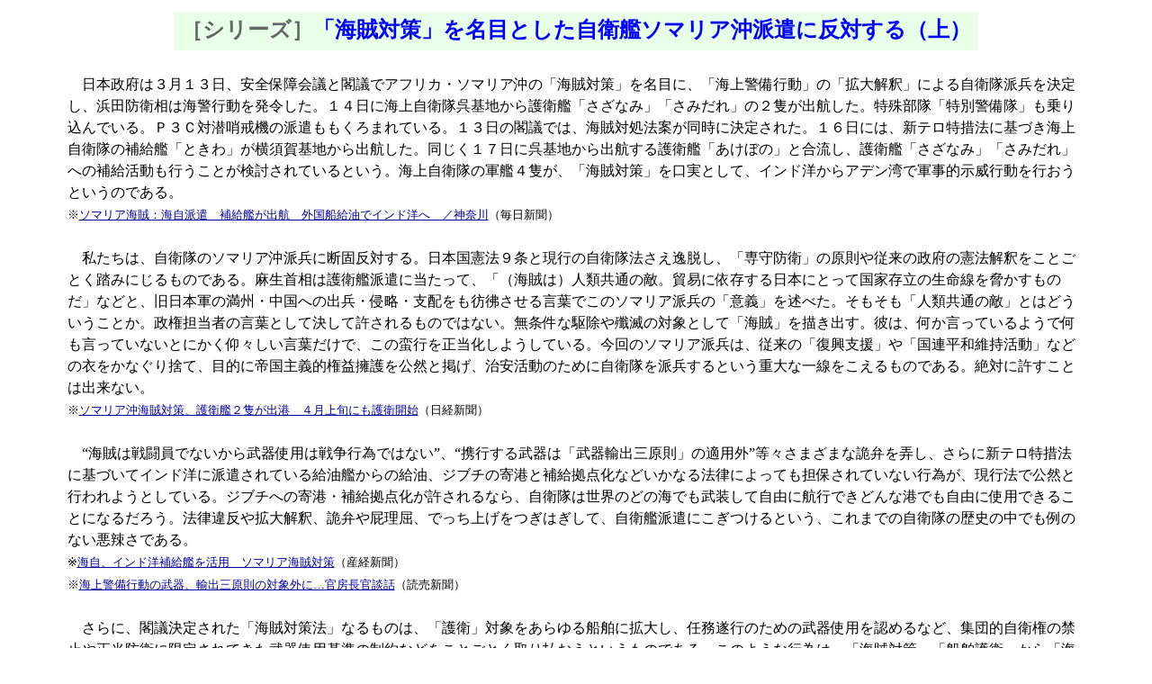

--- FILE ---
content_type: text/html
request_url: http://liveinpeace925.com/commentary/somalia_hahei090317.htm
body_size: 22302
content:
<!DOCTYPE HTML PUBLIC "-//W3C//DTD HTML 4.0//EN">
<HTML>
<HEAD>
<META name="GENERATOR" content="IBM HomePage Builder 2000 V4.0.2  for Windows">
<TITLE>�u�C���΍�v�𖼖ڂƂ������q�̓\�}���A���h���ɔ��΂���</TITLE>
<STYLE><!--TABLE{line-height : 18pt;}
.TITLE{font-family : "�l�r �o�S�V�b�N";color : blue;font-size : 15pt;padding-bottom : 10px;}
--></STYLE>
</HEAD>
<BODY bgcolor="#ffffff" text="#000000" link="#000099" vlink="#990000" alink="#cc0000">
<CENTER><TABLE width="90%">
  <TBODY>
    <TR>
      <TD align="left">
      <CENTER>
      <TABLE cellpadding="8">
        <TBODY>
          <TR>
            <TD align="center" bgcolor="#e8ffe8"><B><FONT size="+1" color="#cc0000">
            <FONT size="+2" face="�c�g�o����������W7" color="#0000ff">
            <FONT size="+2" face="�c�g�o����������W7" color="#666666">�m�V���[�Y�n</FONT><FONT size="+2" face="�c�g�o����������W7" color="#0000ff">�u�C���΍�v�𖼖ڂƂ������q�̓\�}���A���h���ɔ��΂���i��j</FONT></FONT></FONT></B></TD>
          </TR>
        </TBODY>
      </TABLE>
      </CENTER><BR>
      �@���{���{�͂R���P�R���A���S�ۏ��c�Ɗt�c�ŃA�t���J�E�\�}���A���́u�C���΍�v�𖼖ڂɁA�u�C��x���s���v�́u�g����߁v�ɂ�鎩�q���h�������肵�A�l�c�h�q���͊C�x�s���𔭗߂����B�P�S���ɊC�㎩�q������n�����q�́u�����Ȃ݁v�u���݂���v�̂Q�ǂ��o�q�����B���ꕔ���u���ʌx�����v����荞��ł���B�o�R�b�ΐ������@�̔h����������܂�Ă���B�P�R���̊t�c�ł́A�C���Ώ��@�Ă������Ɍ��肳�ꂽ�B�P�U���ɂ́A�V�e�����[�@�Ɋ�Â��C�㎩�q���̕⋋�́u�Ƃ���v�����{���n����o�q�����B�������P�V���Ɍ���n����o�q�����q�́u�����ڂ́v�ƍ������A��q�́u�����Ȃ݁v�u���݂���v�ւ̕⋋�������s�����Ƃ���������Ă���Ƃ����B�C�㎩�q���̌R�͂S�ǂ��A�u�C���΍�v�������Ƃ��āA�C���h�m����A�f���p�ŌR���I���Ѝs�����s�����Ƃ����̂ł���B<BR>
      <FONT size="-1">
      ��<A href="http://mainichi.jp/area/kanagawa/news/20090317ddlk14040119000c.html" target="_blank">�\�}���A�C���F�C���h���@�⋋�͂��o�q�@�O���D�����ŃC���h�m�ց@�^�_�ސ�</A>�i�����V���j</FONT><BR>
      <BR>
      �@�������́A���q���̃\�}���A���h���ɒf�Ŕ��΂���B���{�����@�X���ƌ��s�̎��q���@������E���A�u���h�q�v�̌�����]���̐��{�̌��@���߂����Ƃ��Ƃ����݂ɂ�����̂ł���B�����񑊂͌�q�͔h���ɓ������āA�u�i�C���́j�l�ދ��ʂ̓G�B�f�ՂɈˑ�������{�ɂƂ��č��Ƒ����̐����������������̂��v�ȂǂƁA�����{�R�̖��B�E�����ւ̏o���E�N���E�x�z�����f�i�����錾�t�ł��̃\�}���A�h���́u�Ӌ`�v���q�ׂ��B���������u�l�ދ��ʂ̓G�v�Ƃ͂ǂ��������Ƃ��B�����S���҂̌��t�Ƃ��Č����ċ��������̂ł͂Ȃ��B�������ȋ쏜��r�ł̑ΏۂƂ��āu�C���v��`���o���B�ނ́A���������Ă���悤�ŉ��������Ă��Ȃ��Ƃɂ����X�������t�����ŁA���̔؍s�𐳓������悤���Ă���B����̃\�}���A�h���́A�]���́u�����x���v��u���A���a�ێ������v�Ȃǂ̈߂����Ȃ���̂āA�ړI�ɒ鍑��`�I���v�i������R�ƌf���A���������̂��߂Ɏ��q����h������Ƃ����d��Ȉ������������̂ł���B��΂ɋ������Ƃ͏o���Ȃ��B<BR>
      <FONT size="-1">��<A href="http://www.nikkei.co.jp/news/seiji/20090315AT3S1401E14032009.html" target="_blank">�\�}���A���C���΍�A��q�͂Q�ǂ��o�`�@�S����{�ɂ���q�J�n</A>�i���o�V���j</FONT><BR>
      <BR>
      �@�g�C���͐퓬���łȂ����畐��g�p�͐푈�s�ׂł͂Ȃ��h�A�g�g�s���镐��́u����A�o�O�����v�̓K�p�O�h���X���܂��܂��k�ق�M���A����ɐV�e�����[�@�Ɋ�Â��ăC���h�m�ɔh������Ă��鋋���͂���̋����A�W�u�`�̊�`�ƕ⋋���_���Ȃǂ����Ȃ�@���ɂ���Ă��S�ۂ���Ă��Ȃ��s�ׂ��A���s�@�Ō��R�ƍs���悤�Ƃ��Ă���B�W�u�`�ւ̊�`�E�⋋���_�����������Ȃ�A���q���͐��E�̂ǂ̊C�ł��������Ď��R�ɍq�s�ł��ǂ�ȍ`�ł����R�Ɏg�p�ł��邱�ƂɂȂ邾�낤�B�@���ᔽ��g����߁A�k�ق⛛�����A�ł����グ�����͂����āA���q�͔h���ɂ�������Ƃ����A����܂ł̎��q���̗��j�̒��ł���̂Ȃ���煂��ł���B<BR>
      <FONT size="-1">
      ��<A href="http://sankei.jp.msn.com/politics/policy/090221/plc0902210135001-n1.htm" target="_blank">�C���A�C���h�m�⋋�͂����p�@�\�}���A�C���΍�</A>�i�Y�o�V���j</FONT><BR>
      <FONT size="-1">
      ��<A href="http://www.yomiuri.co.jp/politics/news/20090313-OYT1T00503.htm" target="_blank">�C��x���s���̕���A�A�o�O�����̑ΏۊO�Ɂc���[�����k�b</A>�i�ǔ��V���j</FONT><BR>
      <BR>
      �@����ɁA�t�c���肳�ꂽ�u�C���΍��@�v�Ȃ���̂́A�u��q�v�Ώۂ�������D���Ɋg�債�A�C�����s�̂��߂̕���g�p��F�߂�ȂǁA�W�c�I���q���̋֎~�␳���h�q�Ɍ��肳��Ă�������g�p��̐���Ȃǂ����Ƃ��Ƃ���蕥�����Ƃ������̂ł���B���̂悤�ȍs�ׂ́A�u�C���΍�v�u�D����q�v����u�C���ގ��v�u�C���|�����v�փG�X�J���[�g����댯���͂�ނ��̂ł���B���{�Ɩ��֌W�̑D�����\�}���A���Ŗh�q���邽�߂ɕ�����g�p����|�|����́A�ĉ���������̒鍑��`���v��h�q���邽�߂ɁA�u�C���v�����ʂ̓G�ƌ��Ȃ��ċ������𐋍s���邱�ƁA�W�c�I���q�����s�g���邱�Ƃ��Ӗ�����ł��낤�B����͓����ɂ��̒n��ɂ����钆���Ƃ̔e�����������ӎ������ɂ߂Đ����I�Ȃ��̂ł���B<BR>
      <FONT size="-1">
      ��<A href="http://www.yomiuri.co.jp/politics/news/20090313-OYT1T00273.htm" target="_blank">�\�}���A�C���΍�A�C��x���s�����߁c�Ώ��@�Ă��t�c����</A>�i�ǔ��V���j</FONT><BR>
      <BR>
      �@���t�{�͎��q�͏o�`�ɂ��킹�ĂP�S���A�C���΍�ւ̎��q���h���Ɏ^���͂U�R���ɏ��Ƃ������_�������ʂ𔭕\�����B��������́A���N�P���ɍs��ꂽ���_�����ł������B�������u���q�����Ɋ֐S������܂����v�Ƃ����悤�Ȉ�ʓI�Ȏ���̑區�ڂ��P����U�܂ŕ��сA���̂S�|(5)��
      �C���Ώ��ւ̎��g�݂�₤�ݖ₪����ɉ߂��Ȃ��B�����ɍs��ꂽ�Â��u���_�����v���A���������C���΍�ւ̎��q���h���̐����₤���_�����ł��邩�̂悤�ɐ�`���A�����Ɏx������Ȃ���o�`���邩�̂悤�ȕ��͋C�����o�����߂ɁA�o�`�̓��ɂ��킹�Ĕ��\����Ă���̂ł���B���̂悤�Ȍ��������̍�ׂ́A���_����ȂǂƂ������t�ł͌����\���Ȃ��B���炩�ɐ��_�̂˂��ł���A�푈�v���p�K���_�ł���B��������f�B�A�͂������Ė��ᔻ�ɕ񂶂Ă���B<BR>
      <FONT size="-1">
      ��<A href="http://mainichi.jp/select/seiji/news/20090315ddm002010145000c.html" target="_blank">�\�}���A�C���F�C���h���@�x���U�R���A�Q�O��͂V�������|�|���t�{���_����</A>�i�����V���j</FONT><BR>
      <FONT size="-1">
      ��<A href="http://www8.cao.go.jp/survey/h20/h20-bouei/index.html" target="_blank">���q���E�h�q���Ɋւ��鐢�_����</A>�i���t�{�j</FONT><BR>
      <BR>
      �@�m���Ɂu�C���΍�Ȃ�d�����Ȃ��v�u���ɕ��@���Ȃ���Ύ��q���h������ނ𓾂Ȃ��v�u�Ƃɂ����D���̈��S�q�s���K�v���v���X�̈ӎ����L�͂ɑ��݂���̂͊ԈႢ�Ȃ��B���{�̖O�H�����Љ���ێ����邽�߂ɐ��E�������ʂ̕��������{�ɓ��X�A������Ă��邱�Ƃ̐���͂Ƃ������A�u���ɊC���ɏ��D���P���Ă���̂�����Ă����Ƃ����̂��v�Ƃ����悤�ȋ^��͂łĂ��邾�낤�B�������́A���̃V���[�Y�ŁA�u�C�����v�͓O���O���A���q�����\�}���A���ɔh�����邽�߂̌����ł����āA�����ł̌R���I�v���[���X���m�ۂ��邽�߂̕��ւɉ߂��Ȃ����ƁA���̕��ւɂ���čs����C�O�h���́A�Ƃ�킯�u�C���΍��@�v�́A����܂ł̊C�O�h���̐��i�����{�I�ɓ]�����邫��߂Ċ댯�Ȑ��i�������Ă��邱�Ƃ𖾂炩�ɂ������B<BR>
      <P align="right"><B><FONT size="-1">�Q�O�O�X�N�R���P�V��</FONT><BR>
      <FONT size="-1">
      ���u�E�C���E�s�[�X���X�{�Q�T</FONT></B></P>
      <BR><BR>
      <BR>
      <CENTER>
      <TABLE cellpadding="4">
        <TBODY>
          <TR>
            <TD align="left" bgcolor="#e8ffff"><B><FONT size="+1" color="#009900">�u�C���΍�v�𖼖ڂƂ������q�̓\�}���A�h���ɔ��΂���i��j</FONT></B><BR>
            <B><FONT size="+2" color="#990099" face="�c�g�o����������W7">���{�D�勦��g�C���C���t�H���[�V�����h�ɂ݂�u�C���΍�v���q���h���̋\��</FONT></B> </TD>
          </TR>
        </TBODY>
      </TABLE>
      </CENTER>
      <BR>
      <B><FONT size="+1" color="#000099">
      �C���́u�����v���Ă��Ȃ�</FONT></B><BR>
      �@���{�D�勦��́A�P�O�O���g���ȏ�̑D���̑D�傽���̎��ƎҒc�̂ł���B���̉�̃z�[���y�[�W�ɂ́A�h�N���̃}�[�N��t�������ǂ남�ǂ낵���g�C���C���t�H���[�V�����h�Ȃ�y�[�W������B����͂��̏��������Ɂu�C���v�΍�̂��߂̎��q���h����v�����Ă����̂ł��邪�A�����ł݂�Ƃ������̋\�Ԃ������Ă���B���̃z�[���y�[�W�Ŗ��炩�ɂ���Ă��鎖�������ɁA���{���{�Ǝx�z�w�ɂ��u�C���v�΍�̋\�Ԃ𖾂炩�ɂ������B�@
      <BR>
      <FONT size="-1">
      ��<A href="http://zaikei.co.jp/article/biznews/090105/30576.html " target="_blank">�����񑊁A���{�D�勦���Ƌ��c�A�\�}���A�C����Q</A></FONT><BR>
      <P align="center"><IMG src="somalia_hahei090317_1.gif" width="329" height="231" border="0"><IMG src="somalia_hahei090317_2.gif" width="344" height="225" border="0"><BR>
      <FONT size="-1">
      �i�O���t�͓��{�D�勦��@�C���C���t�H���[�V�������j</FONT></P>
      �@�܂��C�������̋\�Ԃł���B�������Ƀ\�}���A���A�A�f���p�ł̊C�����}�����Ă���悤�����A�C����Q���̂��̂̌������炷��ƁA�Q�O�O�O�N���S�U�X���ƈ��|�I�ɑ����A�Q�O�O�W�N�͋ߔN�ɔ�ׂđ����Ă���Ƃ����Ȃ���Q�X�R���ɂƂǂ܂��Ă���B�Q�O�O�O�N�̂U�����B<BR>
      <FONT size="-1">
      ��<A href="http://www.jsanet.or.jp/pirate/pirate_txt.html" target="_blank">���{�D�勦��@�C���C���t�H���[�V����</A></FONT><BR>
      <BR>
      �@�܂��A���{�̔�Q���ɂ��Ă��O�W�N�łP�Q���������Ă��邪�A�X�X�N�̂R�X���ɔ�ׂ�Β�ʈ���Ƃ����Ƃ���ł���B<BR>
      <P align="center"><IMG src="somalia_hahei090317_3.gif" width="387" height="242" border="0"><IMG src="somalia_hahei090317_4.gif" width="350" height="195" border="0"><BR>
      <FONT size="-1">
      �i�O���t�͓��{�D�勦��@�C���C���t�H���[�V�������j</FONT></P>
      �@����ɔ����n����A�A�f���p���R�������A����A�W�A����A�W�A�A�A�t���J�ւƍL��Ȓn��Ő����Ă��邱�Ƃ��킩��B�u�\�}���A���ŊC���������v�Ƃ�����`���炤����C���[�W�Ƃ͖��炩�ɈႤ�B<BR>
      <FONT size="-1">
      ���O���Ȃɂ��A<A href="http://www.mofa.go.jp/mofaj/gaiko/pirate/index.html" target="_blank">�u�C�����̌���Ɖ䂪���̎�g�v</A>�Ȃǂ̕񍐂����邪�A��{�I�ɓ��{�D�勦����ɂ��Ă���f�[�^�Ɠ������̂��g�����Ă������ł���B</FONT><BR>
      <P align="center"><IMG src="somalia_hahei090317_5.gif" width="753" height="567" border="0"></P>
      <BR>
      <B><FONT size="+1" color="#000099">
      �u�C���v�΍�́u�D��Ў��g�̎��o�v�Ɓu����x����v�������@����܂Ŏ��q���h�������ɂȂ������Ƃ͂Ȃ�</FONT></B><BR>
      �@��Ŏ������Q�O�O�O�N�O��̊C���̌������󂯂āA�Q�O�O�O�N�ɓ����Łg�C���΍􍑍ۉ�c�h���s���Ă���B�����ł́A�u�C���y�ёD���ɑ΂��镐��������h�~���邽�߂ɂ͑D��Ў��g�̎��o�Ǝ�g�݂���{�ł��邱�Ɓv�u�D���̂Ƃ�ׂ�����x�����̌n�I�ɐ������������ۈ��v�棂�����A���{����v�����m�F����Ă���B�܂�A�e�D��ƑD��Ђ��u���ȐӔC�v�őΏ����邱�Ƃ��m�F���Ă���̂ł���B���Ȃ킿�A��Ȃ��Ƃ���ɂ͋߂Â��Ȃ��A�댯�ȑD����͑�������A�o��������񋤗L����Ȃǂ̑΍􂪒�Ă���Ă���B���ہA�ǐՁE���C���󂯂����S�͂ŐU��؂��ē������Ƃ����悤�Ȏ��Ⴊ�񍐂���Ă���B<BR>
      �@���Ȃ݂ɂQ�O�O�O�N�ɂ́A�C���x�����u�u�Ƃ�̂���v�Ƃ����̂���������Ă���B
      <BR>
      <FONT size="-1">
      ��<A href="http://www.jsanet.or.jp/pirate/text/pi2-2-1.html" target="_blank">�����A�s�[��</A>�i�C���΍􍑍ۉ�c�j</FONT><BR>
      <FONT size="-1">
      ��<A href="http://www.jsanet.or.jp/pirate/text/pi2-2-2.html" target="_blank">�C���΍􃂃f���A�N�V�����v����</A>�i�C���΍􍑍ۉ�c�j</FONT><BR>
      <BR>
      �@������x�C���̔������ɗ����Ԃ�ƁA�ߋ��̃s�[�N�ł���Q�O�O�O�N�i�S�U�X���j�ɂ��A������̃s�[�N�Q�O�O�R�N�i�S�S�T���j�ɂ��A�C���΍�̂��߂̎��q���h���Ȃǂ͑S�����ɂ���Ă��Ȃ��B���{���{�́A�Q�O�O�P�N�X���ȍ~�A�܂��Q�O�O�R�N�R���ȍ~�A�u�b�V���́u�΃e���푈�v�A�A�t�K���E�C���N�푈�ɉ��S���邽�߂Ɍ������グ�Ă����B<BR>
      �@�Ƃ��낪�A�C���N�E�A�t�K���ł̏󋵂��ω������B�C���N����͎��q����P�ނ������B���{�͐V���ȏ󋵂̒��ŁA���q���C�O�h�����Ƃ��ꂳ���Ȃ����߂ɁA�u�C���v��Q�����Ƃ��瑛�����Ăă\�}���A�ւ̔h�����������悤�Ƃ����̂ł͂Ȃ����B�\�}���A�E�A�f���p�ւ̎��q���h������ɂ���̂́A�ɂ߂Đ����I�ƌ���Ȃ���΂Ȃ�Ȃ��B�u�C���v���ɏ悶�ă�����肵�A������Ƃ���܂Ńn�[�h���������Ă��܂����Ƃ����̂ł͂Ȃ��̂��B<BR>
      <BR>
      �@���ȐӔC�_�Ƃ̗��݂ł́A�Q�O�O�S�N�S���̍��������̝f�v�����A���P�O���̍��c���񌩎E����������ɂ��Ȃ��킯�ɂ͂����Ȃ��B���̎����C���N�E�A�t�K���ւ̔h���ɖ�N�ŁA���{���{�͊C�����ȂǍl���Ă����Ȃ������B�����āA�l���̐l���~���̂��߂Ɏ��q����P�ނ���Ƃ̐��𖳎����āA�����܂ł��h���ɂ�����茩�E���ɂ����B���������͐��_�̐����o�b�N�ɉ�����ꂽ���A���c����͎E�Q����Ă��܂����B���̂Ƃ��o�Ă����̂��u���ȐӔC�_�v�ł���B<BR>
      �@�l���ɂ́u���ȐӔC�_�v�Ńo�b�V���O���Ȃ���A�鍑��`�I���v�̂����鏤�ƑD���ɂ́u���ȐӔC�_�v������E�P�񂳂��A���Ǝ��q�����ʓ|������B����́A�l���~���Ȃǂ��\���Ȃ��ŁA��ڈ���̃`�����X�Ƃ΂���ɁA���q����h�����悤�Ƃ��Ă���Ƃ������Ƃɑ��Ȃ�Ȃ��B
      <BR>
      <FONT size="-1">
      ��<A href="http://www.jca.apc.org/stopUSwar/Japanmilitarism/jikosekininron.htm" target="_blank">���䂳��A�S�R����̋L�҉���󂯂ā\�\���f�B�A��������A����M�l�ɑ΂���u���ȐӔC�_�v�����߂Ĕᔻ����</A>�i���������ǁj </FONT><BR>
      <FONT size="-1">
      ��<A href="http://www.jca.apc.org/stopUSwar/Japanmilitarism/death_of_kouda.htm" target="_blank">���򐭌��̍��c���񌩎E�������e����I</A>�i���������ǁj</FONT><BR>
      <BR>
      <B><FONT size="+1" color="#000099">
      ���́g�C���̌����h�ł͂Ȃ��A�g�V���ȃ^�C�v�̊C���h�̏o���@����������𐶂ݏo�����̂̓O���[�o�����Ƌ��Z�o�u��</FONT></B><BR>
      �@�����ɗ��ēˑR�C���΍�ւ̌R���I�Ώ��Ǝ��q���h�������΂��悤�ɂȂ����w�i���A�\�}���A���́u�C���v�Ƃ����_���猩�Ă݂悤�B
      <BR>
      <BR>
      �@���Ɂu�C���v�����C�悪�A�W�A�C�悩��\�}���A���A�A�f���p�Ɉڂ����Ƃ����̂͊ԈႢ�Ȃ��悤�ł���B�u�C���v�����܂�Ƃ����_���炷��΁A���Ƃ��΃C���h�l�V�A�Ȃǁu�C���v�����n��̉��ݍ��x������������Ƃ����̂�����܂ł̊�{�ł��������A�\�}���A�͖����{��Ԃł��邽�߁A�����܂鍑�Ǝ�̂����݂������u����Ă���B������A�O���R�̓����Ƃ����Z���I�Ȕ��z�Ɍ��т��B<BR>
      �@���Ɂu�C���v�̐�p���A�ςׂ̗݉��D����l���̐g����v���ւƕς��A��Q�z���������Ă���Ƃ����������B���ہA�l���E�g����v���^�̊C���͂Q�O�O�S�N�ɏ��߂Č��ꂽ�Ƃ����B�����Ă��̗v���́A����܂ł̐ςׂ̗݉��D�^�ƈႢ�A�����I�v���������N����Ă���Ƃ����B������������A�����Łu���ȐӔC�v�_�ł͂��܂Ȃ��Ȃ��Ă����̂�������Ȃ��B���n�����ł͂Ȃ��A���{�̊֗^���K�v�ɂȂ��Ă��鎖�Ⴊ�o�Ă����Ƃ������Ƃł���B<BR>
      �@�܂�A����܂ł͊C���Ə��D�A�ی���ЂƂ̊Ԃɂ͊C�̕s�����������āA�C���ɏP��ꂽ�Ƃ��ɂ͐ςׂ݉�S�������o���A���̑���ɑD�Ə�g���̖��͏����Ă��炤���ƂɂȂ��Ă����̂��A�D���̂��̂��g�q����A�g������v�������悤�ɂȂ��Ă��܂����B<BR>
      �@��O�ɃA�f���p�́u�C���v�́u�\�}���A�̕n���������v�ł���Ƃ����������B���̕n�����͒鍑��`�����ɂ���ċ�����ꂽ���̂ł���B�ނ�́A�g����Ɂu�ʍs�Łv�Ƃ������i��t�^���A�鍑��`�ւ́u�R�c�����v�Ƃ��Ă��u�C���v�s����W�J���Ă���Ƃ������ʂ�����B�P�X�X�O�N��ɁA���ː��p�����≻�w�����̊C�m�������s���A���̊C��ɒ���ł��������������Q�O�O�S�N�P�Q���̃X�}�g�����n�k�ɂ���ă\�}���A���ɉ����񂹂��Ƃ����B�\�}���A���͋�������ƂȂ����B�\�}���A���u�C���v�̌����ɂ͂��̂悤�Ȕw�i������B�鍑��`�������\�}���A���́u�C���v�ɂ������̂́A�����I�A�R���I�Ɂu�R�c�s���v�𕕂����߂悤�Ƃ����Ӑ}��������ł͂Ȃ��̂��B
      <BR>
      <FONT size="-1">
      ��<A href="somalia_hahei081205.htm">�\�}���A���ւ̐V���Ȏ��q���h�������������ȁI�\�\�u�C���v�̊g��̔w�i�́A����ƕn��</A>�i���u�E�C���E�s�[�X���X�{�Q�T�j</FONT><BR>
      <FONT size="-1">
      ��<A href="http://english.aljazeera.net/news/africa/2008/10/2008109174223218644.html" target="_blank">'Toxic waste' behind Somali piracy</A>�iAljazeera�j</FONT><BR>
      <FONT size="-1">
      ��<A href="http://current.com/items/89693421/nuclear_waste_and_the_truth_about_somali_pirates.htm" target="_blank">Nuclear waste and the truth about somali
      pirates</A>�iCurrent.com�j</FONT><BR>
      <BR>
      �@��l�Ɂu�C���v�����Y�ƂƂ��ċ��Z���{�̗L�͂ȓ�����ɐ������Ă����Ƃ����̂�����B�g�D���A���剻���Ă����Ƃ����w�E���B���̈Ӗ��ł́A�u�C���v���Ƃ����̂́A�u�b�V���̋��Z�o�u���ƃO���[�o�����[�V�����ƈ�̂̂��̂ł���ƍl������B���Z�o�u���ƃO���[�o���[�[�V�������A�]���̌^�ɂ͂܂�Ȃ��u�C���v�����o�����̂ł���B
      <BR>
      <BR>
      <B><FONT size="+1" color="#000099">
      �u��]��܂��v�͂ǂ��Ȃ����̂��H�D�����������邽�߂Ɏ��q����h������Ƃ�!?</FONT></B><BR>
      �@���ɑO�͂ŏ������悤�ɁA�\�}���A���u�C���v�����n�тł��艽�炩�̑Ή��������Ă���Ƃ��āA���݁u���q����h�����邩�����Ă������v�\�\�Q�Ɉ�����Ȃ��悤�Ȑ�`������Ă���͖̂��ł���B���ۂɂ͖��m�ȑΈĂ�������Ă���ɂ��ւ�炸�A�S���Ƃ����Ă����قǕ񂶂��Ă��Ȃ��̂ł���B���̑ΈĂƂ́u��]�����v�ł���B<BR>
      <BR>
      �@���ی����}�͂p���`�ŁA�u�p�@�q�H�̕ύX�́H�v�ɑ΂��āA�u�`�@���{�D�勦��ɂ��ƁA���̊C����P�N�Ԃɒʂ���{���D����Q�O�O�O�ǂ���]������ƁA�R����Ɨp�D���ŔN�Ԗ�S�O�O���~�̑������o��Ƃ����v�ȂǂƏ����Ă���B���̌o��ߖ�̂��߂Ɏ��q����h������Ƃ����̂ł���B<BR>
      <FONT size="-1">
      ��<A href="http://www.komei.or.jp/news/2009/0210/13707.html" target="_blank">�C���΍�̘_�_�@�p���`</A>�i�����}�j </FONT><BR>
      <BR>
      �@�����������̖����N��������}�̒����c�����A�b��؂�o���ɓ�����u�A�t���J�嗤�̓쑤�A��]��������ƉI�񂹂���𓾂Ȃ��B�܂��Ƀo�X�R�E�_�E�K�}�̎���ɋt�߂������킯�ł��B�����ɂ��ĘZ��ܕS�L���A�����ɂ��Ė��T�Ԃ̃��X�������ł���܂��B�R����Ɋ��Z����΁A����͔���ȃR�X�g��������A�����������Ƃł���܂��B�v�Ɣ����Ă���B��������A�o�X�R�E�_�E�K�}�̎���ɋt�߂肵�Ȃ����߂ɁA���q�����o���Ǝ咣���Ă���B
      <BR>
      <FONT size="-1">
      ��<A href="http://kokkai.ndl.go.jp/SENTAKU/syugiin/170/0133/17010170133003a.html" target="_blank">��P�V�O�񍑉�@�΃e������</A>�i�O�c�@�j</FONT><BR>
      <BR>
      �@����܂ł̎��q���h���_�ł́A�܂���Ȃ�ɂ��C���N��A�t�K���̕����x���ɂ����Ɋ֗^���邩�Ƃ����悤�ȑ̍ق��Ƃ��Ă����B�����A����͓��{�̍��v�����̂ɂǂ��炪���������Ƃ����悤�ȘI���ȋc�_������Ă���B�������A�����ږ��ɂȂ��Ă���̂́A�u�K�v�Ȏ����������Ă��Ȃ��Ȃ�ƁA���{�o�ς͑�Ō���������A���{�̐��������f�����v�Ƃ����悤�Ȃ��Ƃł͂Ȃ��B�u��������ɓ����̂ɋ���������A�����������v�Ƃ������Ƃł����Ȃ��B�����疃���̌����u���Ƒ����̐��������������v�Ƃ����̂������ɂ͊Ԉ���Ă���B<BR>
      <BR>
      �@���{�o�ςւ̑�Ō��Ƃ̊֌W�ł����΁A�����Ƒ傫�Ȗ��Ƃ��ăA�����J�̉ߏ����ƌl���Ɉˑ��������тȌo�ύ\���̕������ő�̊댯�ł���A��Ō��ł������ƌ����邾�낤�B���{�́A�댯����������̂ł���΁A�C���΍���l����O�ɁA�A�����J�ƌo�ϓI�ɂ��A�R���I�ɂ����؂�ׂ��ł͂Ȃ��̂��B�\���������ȃA�����J�̍���������ׂ��ł͂Ȃ��̂��A�Ƃ����悤�ȋc�_�ɂȂ�̂ł͂Ȃ��̂��B
      <BR>
      <BR>
      <B><FONT size="+1" color="#000099">�_���͊C�O�h���ƕ���g�p��ɘa�̎��т�ςݏd�˂邱��
      </FONT></B><BR>
      �@�����������q�͂Q�ǂ��o�����Ƃ���Ŗ{���ɊC���΍�ɂȂ�̂��Ƃ�����肪����B�A�f���p�͔N�ԂQ���ǂ̑D�����q�s���A���̂P���̂Q�O�O�O�ǂ����{�֌W�D�����Ƃ����B�A�f���p�͂P�O�O�O�L���ɂ��y�ԍL���C�悾�B���l�����Ă���̂́A������S����q����킯�ɂ͂����Ȃ��̂ŁA���炩���ߌ�q�v���̂������D�̑O��Ɍ�q�͂���ǂ�����t���A�u�댯����v��ʉ߂���Ƃ������̂��B�ꉝ���ɂT���Ԃ�����B����̓p�t�H�[�}���X�ȊO�̂Ȃɂ��̂ł��Ȃ��B�Ȃɂ���Q�O�O�W�N�ɂR���������u�C���v��Q�΍�̂��߂ɁA���q�͂�h������̂ł���B�����A�C�㎩�q���̌�q�͂ɂ��x���]�ɖ�Q�U�O�O�ǂ��E�������Ƃ����B<BR>
      <FONT size="-1">
      ��<A href="http://www.yomiuri.co.jp/national/news/20090314-OYT1T00563.htm?from=navr" target="_blank">�\�}���A��q��]�Q�U�O�O�ǁc�o�^���E���A�������</A>�i�ǔ��V���j</FONT><BR>
      <BR>
      �@�{���u���ȐӔC�v�ł���΍�����q��������Ă����Ȃ炱��Ȃɂ����b�͂Ȃ��B���{�͒�������Ƃ��Ă���B�o�ϓI�ɏd�v�ȏ��D��D�悵�Č�q����̂��B���{�́u�C���v�΍�͂��łɔj�]���Ă���Ƃ����邾�낤�B<BR>
      <FONT size="-1">
      ���{�؂���͂���邪�A���ݓ��{�D�勦��z�[���y�[�W�̃g�b�v�́uILO
      �Œ�������c�i2009 �N�j�Ɋւ���ISF
      �̃v���X�����[�X�v�ł���B�h�k�n����́A�ߍ��Ȓ�����ɂ���u�D���v�̍Œ�����A�b�v�̗v���ɑ΂��āA����Ȍo�ϊ�@�̂��ƂŁA�Œ�������グ����͂����Ȃ��A�o�Ϗ󋵂��D�]������܂��c�_�ɉ�����Ɠ˂��ς˂����Ƃ�������Ă���B���܂�ɘI���Ȃ��߁A�M�󂷂邱�ƂȂ��A�p���̂܂܌f�ڂ���Ă���悤���B�D���������œ������A�S�O�O���~�̐ߖ�̂��߂Ɏ��q���h�������v������D�勦��̌��疳�p�ɋ����΂���ł���B���q���͂���ȘA���̔Ԍ��Ƃ��ă\�}���A���ɍs���̂��낤���B</FONT><BR>
      <BR>
      �@���q�͂��s�����牽�Ƃ��Ȃ邩�̂悤�Ȍ��z�������A�C�O�h���̎��тÂ���̂��߂����ɁA����g�p�Ȃǂ���������Ă���B���̍ۂɁA�����ɔh���̏�����݂�グ�A���@�X���������������邩����������Ă���ɉ߂��Ȃ��B
      <BR>
      <BR>
      �@���E�����玑����H�Ƃ𔃂�������A�R�X�g�̂�����I�񃋁[�g������A�ŒZ�R�[�X�̊댯�n���˂��؂邽�߂ɁA���q���ɖh�q������\�\����Ȃ߂���߂���Ș_�����܂���ʂ�̂��B�S�O�O���~��ߖ񂷂邽�߂Ɏ��q����h������Ƃ����悤�Ȃ��Ƃ��B������񂱂̂S�O�O���~���{�����ǂ������₵���B�W�O�O���~�Ƃ������Z�����邵�A�P�O�O���~�Ƃ������Z������B
      <BR>
      �@������񎄂����́u��]������v�Ǝ咣���Ă���̂ł͂Ȃ��B����Ȃ��Ƃ́A�׎��D�傪���߂邱�Ƃł���B���́A����ŃA�f���p�̊C���΍�Ƃ��āu��]��܂��v���܂߂Ĕ�R���I�Ή�����������Ă���ɂ�������炸�A�u����������v�Ƃ������Ƃň�R����A���q���h����������l�������Ă��邱�Ƃ��B<BR>
      <FONT size="-1">
      ���C�m���􌤋����c��<A href="http://www.sof.or.jp/jp/monthly/2008.php" target="_blank">�C�m���S�ۏ���</A>�́A�m���E�F�[�Ȃǂ̍��X���u��]�����v��I�����Ă��邱�ƂȂǂ𖾂炩�ɂ��Ă���B</FONT><BR>
      <BR>
      �@���{�͍�N�A�Ζ������ŋx�Ƃɒǂ����܂ꂽ���{�̋��D�Ƌ��Ǝ҂ɂ������ĉ��̑Ή������Ȃ������B�������H�̂P�O�O�O�~�ψ�ŁA�����t�F���[�ƊE�͑�Ō����󂯂悤�Ƃ��Ă���B�E�������Z����ǂ��o���ꂽ��҂������H���ɖ����Ă���B�Љ�ۏ�؂�̂ĂŁA��Âɂ�����Ȃ��l��������ʂɐ��ݏo����Ă���B���Ɏq�ǂ������̎��Ԃ͐[�����B�������~�ς���̂́u���v�v�ł͂Ȃ��̂��B�����̗A�����m�ۂ���͍̂��v�����A�l�̖��␶�����~���͍̂��v�ł͂Ȃ��̂��B���{�́A�D�傽���ɂS�O�O���~�̐ߖ�������邽�߂Ɏ��q����h�����A�������̋M�d�Ȑŋ����g�����Ƃ��Ă���B���@�X�������W���悤�Ƃ��Ă���B��΂ɋ����Ă͂Ȃ�Ȃ��B
      <P align="right"><B><FONT size="-1">�Q�O�O�X�N�R���P�V��</FONT><BR>
      <FONT size="-1">���u�E�C���E�s�[�X���X�{�Q�T</FONT></B>
      </P>
      </TD></TR></TBODY></TABLE>
      

      
<BR>
<TABLE width="518">
  <TBODY>
    <TR>
      <TD align="right"><A href="commentary_top.htm"><IMG src="../images/bt_back.gif" width="45" height="25" border="0"></A>�@�@<A href="../index.html"><IMG src="../images/bt_backhome.gif" width="115" height="23" border="0"></A></TD>
    </TR>
  </TBODY>
</TABLE>
<BR>
�@</CENTER>
</BODY>
</HTML>
